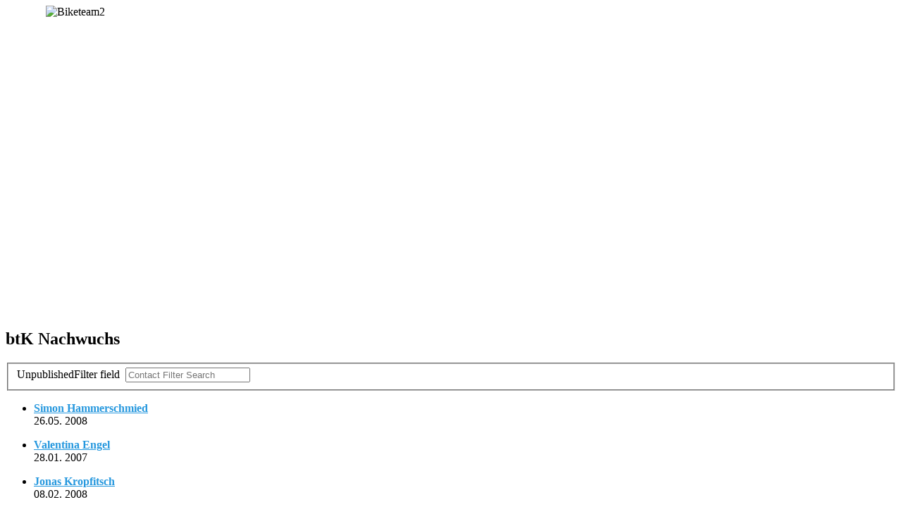

--- FILE ---
content_type: text/html; charset=utf-8
request_url: https://www.biketeam-k.com/btknachwuchs.html
body_size: 5478
content:
<!doctype html>
<html xml:lang="en-gb" lang="en-gb" >
<head>
    <meta name="viewport" content="width=device-width, initial-scale=1.0">
        <base href="https://www.biketeam-k.com/btknachwuchs.html" />
  <meta http-equiv="content-type" content="text/html; charset=utf-8" />
  <meta name="generator" content="Joomla! - Open Source Content Management" />
  <title>Biketeam Köttmannsdorf</title>
  <link href="/btknachwuchs.feed?type=rss" rel="alternate" type="application/rss+xml" title="RSS 2.0" />
  <link href="/btknachwuchs.feed?type=atom" rel="alternate" type="application/atom+xml" title="Atom 1.0" />
  <link href="https://www.biketeam-k.com/component/search/?Itemid=146&amp;format=opensearch" rel="search" title="Search Biketeam Köttmannsdorf" type="application/opensearchdescription+xml" />
  <link rel="stylesheet" href="/libraries/gantry/css/grid-responsive.css" type="text/css" />
  <link rel="stylesheet" href="/templates/gantry/css-compiled/bootstrap.css" type="text/css" />
  <link rel="stylesheet" href="/templates/gantry/css-compiled/master-7d3017cf7b30432fec1516b3448ce783.css" type="text/css" />
  <link rel="stylesheet" href="/templates/gantry/css-compiled/mediaqueries.css" type="text/css" />
  <link rel="stylesheet" href="/media/mod_pwebfblikebox/css/likebox.css" type="text/css" />
  <link rel="stylesheet" href="/media/com_acymailing/css/module_default.css" type="text/css" />
  <link rel="stylesheet" href="https://www.biketeam-k.com/modules/mod_djimageslider/assets/style.css" type="text/css" />
  <style type="text/css">
a, ul.menu li .separator {color:#2698de;}.button, .readon, .readmore, button.validate, #member-profile a, #member-registration a, .formelm-buttons button, .btn-primary {border-color:#155d89;}.button, .readon, .readmore, button.validate, #member-profile a, #member-registration a, .formelm-buttons button, .btn-primary {background-color: #38a0e1; background: linear-gradient(top, rgba(56,160,225,1) 0%, rgba(28,126,186,1) 100%); background: -webkit-linear-gradient(top, rgba(56,160,225,1) 0%, rgba(28,126,186,1) 100%);}
.button:hover, .readon:hover, .readmore:hover, button.validate:hover, #member-profile a:hover, #member-registration a:hover, .formelm-buttons button:hover, .btn-primary:hover {background-color: #52ade5; background: linear-gradient(top, rgba(82,173,229,1) 0%, rgba(32,144,212,1) 100%); background: -webkit-linear-gradient(top, rgba(82,173,229,1) 0%, rgba(32,144,212,1) 100%);}
.button:active, .readon:active, .readmore:active, button.validate:active, #member-profile a:active, #member-registration a:active, .formelm-buttons button:active, .btn-primary:active {background-color: #2193d9; background: linear-gradient(top, rgba(33,147,217,1) 0%, rgba(73,169,227,1) 100%); background: -webkit-linear-gradient(top, rgba(33,147,217,1) 0%, rgba(73,169,227,1) 100%);}

		/* Styles for DJ Image Slider with module id 89 */
		#djslider-loader89 {
			margin: 0 auto;
			position: relative;
		}
		#djslider89 {
			margin: 0 auto;
			position: relative;
			height: 440px; 
			width: 1150px;
			max-width: 1150px;
		}
		#slider-container89 {
			position: absolute;
			overflow:hidden;
			left: 0; 
			top: 0;
			height: 100%;
			width: 100%;
		}
		#djslider89 ul#slider89 {
			margin: 0 !important;
			padding: 0 !important;
			border: 0 !important;
		}
		#djslider89 ul#slider89 li {
			list-style: none outside !important;
			float: left;
			margin: 0 !important;
			border: 0 !important;
			padding: 0 0px 0px 0 !important;
			position: relative;
			height: 440px;
			width: 1150px;
			background: none;
			overflow: hidden;
		}
		#slider89 li img {
			width: 100%;
			height: auto;
			border: 0 !important;
			margin: 0 !important;
		}
		#slider89 li a img, #slider89 li a:hover img {
			border: 0 !important;
		}
		
		#cust-navigation89 {
			position: absolute;
			top: 10px;
			right: 10px;
		}
		
  </style>
  <script src="/media/system/js/mootools-core.js" type="text/javascript"></script>
  <script src="/media/system/js/core.js" type="text/javascript"></script>
  <script src="/libraries/gantry/js/browser-engines.js" type="text/javascript"></script>
  <script src="/templates/gantry/js/rokmediaqueries.js" type="text/javascript"></script>
  <script src="/modules/mod_as_scroller/scripts/scroller.js" type="text/javascript"></script>
  <script src="/media/mod_pwebfblikebox/js/mootools.likebox.js" type="text/javascript"></script>
  <script src="/media/com_acymailing/js/acymailing_module.js" type="text/javascript"></script>
  <script src="modules/mod_djimageslider/assets/powertools-1.2.0.js" type="text/javascript"></script>
  <script src="modules/mod_djimageslider/assets/slider.js" type="text/javascript"></script>
  <script type="text/javascript">
function addLoadEvent(func){if(typeof window.addEvent=='function'){window.addEvent('load',function(){func()});}else if(typeof window.onload!='function'){window.onload=func;}else{var oldonload=window.onload;window.onload=function(){if(oldonload){oldonload();}func();}}}addLoadEvent(function(){marqueeInit({uniqueid: 'as_scroller_135',style:{'width':'100%','height':'100px'},inc:1,mouse:'pause',direction:'left',valign:'middle',moveatleast: 1 ,neutral:0, savedirection:true});});(function(d,s,id){var js,fjs=d.getElementsByTagName(s)[0];if(d.getElementById(id))return;js=d.createElement(s);js.id=id;js.src="//connect.facebook.net/en_GB/all.js#xfbml=1";fjs.parentNode.insertBefore(js,fjs);}(document,"script","facebook-jssdk"));	var acymailing = Array();
				acymailing['NAMECAPTION'] = 'Name';
				acymailing['NAME_MISSING'] = 'Please enter your name';
				acymailing['EMAILCAPTION'] = 'E-mail';
				acymailing['VALID_EMAIL'] = 'Please enter a valid e-mail address';
				acymailing['ACCEPT_TERMS'] = 'Please check the Terms and Conditions';
				acymailing['CAPTCHA_MISSING'] = 'Please enter the security code displayed in the image';
				acymailing['NO_LIST_SELECTED'] = 'Please select the lists you want to subscribe to';
		(function($){ window.addEvent('domready',function(){this.Slider89 = new DJImageSliderModule({id: '89', slider_type: 2, slide_size: 1150, visible_slides: 1, show_buttons: 0, show_arrows: 0, preload: 500},{auto: 1, transition: Fx.Transitions.linear, duration: 600, delay: 3600})}); })(document.id);
  </script>
  <!--[if lte IE 8]>
<link rel="stylesheet" href="/media/mod_pwebfblikebox/css/ie.css" />
<![endif]-->
</head>
<body  class="logo-type-gantry headerstyle-dark font-family-helvetica font-size-is-default menu-type-dropdownmenu layout-mode-responsive col12">
        <header id="rt-top-surround">
            <div id="rt-header">
      <div class="rt-container">
        <div class="rt-grid-6 rt-alpha rt-omega">
            <div class="rt-block logo-block">
            <a href="/" id="rt-logo"></a>
        </div>
        
</div>
        <div class="clear"></div>
      </div>
    </div>
      </header>
        <div id="rt-drawer">
        <div class="rt-container">
                        <div class="clear"></div>
        </div>
    </div>
        <div id="rt-showcase">
    <div class="rt-showcase-pattern">
      <div class="rt-container">
        <div class="rt-grid-12 rt-alpha rt-omega">
               <div class="rt-block ">
           	<div class="module-surround">
	           		                	<div class="module-content">
	                		
<div id="djslider-loader89" class="djslider-loader">
    <div id="djslider89" class="djslider">
        <div id="slider-container89" class="slider-container">
        	<ul id="slider89">
          		          			<li>
          					            											<img src="images/frontphotos/Biketeam2.png" alt="Biketeam2" />
																									
						
					</li>
                          			<li>
          					            											<img src="images/sampledata/website1.png" alt="Biketeam" />
																									
						
					</li>
                          			<li>
          					            											<img src="images/Sternspitze.JPG" alt="Sternspitze" />
																									
						
					</li>
                          			<li>
          					            											<img src="images/Volkslanglauf.jpeg" alt="Langlauf" />
																									
						
					</li>
                          			<li>
          					            											<img src="images/K1024_DSC02577.JPG" alt="Achomitzer Alm" />
																									
						
					</li>
                          			<li>
          					            											<img src="images/IMG_2650.JPG" alt="Bleiberg" />
																									
						
					</li>
                          			<li>
          					            											<img src="images/btk l.JPG" alt="Langlauf Team" />
																									
						
					</li>
                          			<li>
          					            											<img src="images/Erdingertrikots_03_2.jpg" alt="Erdinger" />
																									
						
					</li>
                          			<li>
          					            											<img src="images/Photos2013/Nachwuchs.JPG" alt="Nachwuchs" />
																									
						
					</li>
                        	</ul>
        </div>
                		<div id="cust-navigation89" class="navigation-container-custom">
			<span class="load-button load-button-active"></span><span class="load-button"></span><span class="load-button"></span><span class="load-button"></span><span class="load-button"></span><span class="load-button"></span><span class="load-button"></span><span class="load-button"></span><span class="load-button"></span>        </div>
            </div>
</div>
	
<div style="clear: both"></div>	                	</div>
                	</div>
           </div>
	
</div>
        <div class="clear"></div>
      </div>
    </div>
  </div>
    <div id="rt-transition">
    <div id="rt-mainbody-surround">
                                          <div class="rt-container">
                      
<div id="rt-main" class="mb12">
                <div class="rt-container">
                    <div class="rt-grid-12 ">
                                                						<div class="rt-block">
	                        <div id="rt-mainbody">
								<div class="component-content">
	                            	<div>
	<div class="contact-category">
							<h2>
				btK Nachwuchs			</h2>
														<div class="category-desc">
												<div class="clr"></div>
			</div>
				
	<form action="https://www.biketeam-k.com/btknachwuchs.html" method="post" name="adminForm" id="adminForm">
		<fieldset class="filters btn-toolbar">
					<div class="btn-group">
				<label class="filter-search-lbl element-invisible" for="filter-search"><span class="label label-warning">Unpublished</span>Filter field&#160;</label>
				<input type="text" name="filter-search" id="filter-search" value="" class="inputbox" onchange="document.adminForm.submit();" title="Contact Filter Search" placeholder="Contact Filter Search" />
			</div>
		
			</fieldset>
	
		<ul class="category list-striped">
			
															<li class="cat-list-row0" >
					
						<span class="pull-right">
							
							
												</span>

					<p>
						<strong class="list-title">
							<a href="/btknachwuchs/20-simon-hammerschmied.html">
								Simon Hammerschmied</a>
							
						</strong><br/>
														26.05. 2008<br/>
																		
						
											</p>
					</li>
							
															<li class="cat-list-row1" >
					
						<span class="pull-right">
							
							
												</span>

					<p>
						<strong class="list-title">
							<a href="/btknachwuchs/21-valentina-engel.html">
								Valentina Engel</a>
							
						</strong><br/>
														28.01. 2007<br/>
																		
						
											</p>
					</li>
							
															<li class="cat-list-row0" >
					
						<span class="pull-right">
							
							
												</span>

					<p>
						<strong class="list-title">
							<a href="/btknachwuchs/22-jonas-kropfitsch.html">
								Jonas Kropfitsch</a>
							
						</strong><br/>
														08.02. 2008<br/>
																		
						
											</p>
					</li>
							
															<li class="cat-list-row1" >
					
						<span class="pull-right">
							
							
												</span>

					<p>
						<strong class="list-title">
							<a href="/btknachwuchs/12-anna-miklautz.html">
								Anna Miklautz</a>
							
						</strong><br/>
														02.06. 2004<br/>
																		
						
											</p>
					</li>
							
															<li class="cat-list-row0" >
					
						<span class="pull-right">
							
							
												</span>

					<p>
						<strong class="list-title">
							<a href="/btknachwuchs/13-nora-kropfitsch.html">
								Nora Kropfitsch</a>
							
						</strong><br/>
														31.08. 2004<br/>
																		
						
											</p>
					</li>
							
															<li class="cat-list-row1" >
					
						<span class="pull-right">
							
							
												</span>

					<p>
						<strong class="list-title">
							<a href="/btknachwuchs/15-esther-moser.html">
								Esther Moser</a>
							
						</strong><br/>
														24.05. 2004<br/>
																		
						
											</p>
					</li>
							
															<li class="cat-list-row0" >
					
						<span class="pull-right">
							
							
												</span>

					<p>
						<strong class="list-title">
							<a href="/btknachwuchs/17-eva-maria-doninger.html">
								Eva Maria Doninger</a>
							
						</strong><br/>
														17.05. 2006<br/>
																		
						
											</p>
					</li>
							
															<li class="cat-list-row1" >
					
						<span class="pull-right">
							
							
												</span>

					<p>
						<strong class="list-title">
							<a href="/btknachwuchs/18-elena-koller.html">
								Elena Koller</a>
							
						</strong><br/>
														12.07. 2005<br/>
																		
						
											</p>
					</li>
							
															<li class="cat-list-row0" >
					
						<span class="pull-right">
							
							
												</span>

					<p>
						<strong class="list-title">
							<a href="/btknachwuchs/19-isabell-koller.html">
								Isabell Koller</a>
							
						</strong><br/>
														28.12 2003<br/>
																		
						
											</p>
					</li>
							
															<li class="cat-list-row1" >
					
						<span class="pull-right">
							
							
												</span>

					<p>
						<strong class="list-title">
							<a href="/btknachwuchs/23-david-rupp.html">
								David Rupp</a>
							
						</strong><br/>
														01.12. 2004<br/>
																		
						
											</p>
					</li>
							
															<li class="cat-list-row0" >
					
						<span class="pull-right">
							
							
												</span>

					<p>
						<strong class="list-title">
							<a href="/btknachwuchs/24-pascal-rupp.html">
								Pascal Rupp</a>
							
						</strong><br/>
														09.12. 2002<br/>
																		
						
											</p>
					</li>
							
															<li class="cat-list-row1" >
					
						<span class="pull-right">
							
							
												</span>

					<p>
						<strong class="list-title">
							<a href="/btknachwuchs/27-fritz-offner.html">
								Fritz Offner</a>
							
						</strong><br/>
														14.6.2010<br/>
																		
						
											</p>
					</li>
							
															<li class="cat-list-row0" >
					
						<span class="pull-right">
							
							
												</span>

					<p>
						<strong class="list-title">
							<a href="/btknachwuchs/28-marcel-waschnig-theuerman.html">
								Marcel Waschnig-Theuerman</a>
							
						</strong><br/>
														13.02.2005<br/>
																		
						
											</p>
					</li>
							
															<li class="cat-list-row1" >
					
						<span class="pull-right">
							
							
												</span>

					<p>
						<strong class="list-title">
							<a href="/btknachwuchs/29-alina-begusch.html">
								Alina Begusch</a>
							
						</strong><br/>
														07.10.2003<br/>
																		
						
											</p>
					</li>
							
															<li class="cat-list-row0" >
					
						<span class="pull-right">
							
							
												</span>

					<p>
						<strong class="list-title">
							<a href="/btknachwuchs/30-elena-loliva.html">
								Elena Loliva</a>
							
						</strong><br/>
														27.09.2007<br/>
																		
						
											</p>
					</li>
							
															<li class="cat-list-row1" >
					
						<span class="pull-right">
							
							
												</span>

					<p>
						<strong class="list-title">
							<a href="/btknachwuchs/31-laura-zikulnig.html">
								Laura Zikulnig</a>
							
						</strong><br/>
														11.03.2004<br/>
																		
						
											</p>
					</li>
							
															<li class="cat-list-row0" >
					
						<span class="pull-right">
							
							
												</span>

					<p>
						<strong class="list-title">
							<a href="/btknachwuchs/32-lena-zikulnig.html">
								Lena Zikulnig</a>
							
						</strong><br/>
														11.05.2005<br/>
																		
						
											</p>
					</li>
							
															<li class="cat-list-row1" >
					
						<span class="pull-right">
							
							
												</span>

					<p>
						<strong class="list-title">
							<a href="/btknachwuchs/33-elias-puchebner.html">
								Elias Puchebner</a>
							
						</strong><br/>
														08.06.2008<br/>
																		
						
											</p>
					</li>
							
															<li class="cat-list-row0" >
					
						<span class="pull-right">
							
							
												</span>

					<p>
						<strong class="list-title">
							<a href="/btknachwuchs/35-johanna-doninger.html">
								Johanna Doninger</a>
							
						</strong><br/>
														06.02.2008<br/>
																		
						
											</p>
					</li>
									</ul>

				<div>
			<input type="hidden" name="filter_order" value="ordering" />
			<input type="hidden" name="filter_order_Dir" value="ASC" />
		</div>
</form>

			</div>
</div>


								</div>
	                        </div>
						</div>
                                                                    </div>
                                        <div class="clear"></div>
                </div>
            </div>
          </div>
                        <div id="rt-extension">
        <div class="rt-container">
          <div class="rt-grid-6 rt-alpha">
               <div class="rt-block ">
           	<div class="module-surround">
	           				<div class="module-title">
	                		<h2 class="title">Newsletter</h2>
			</div>
	                		                	<div class="module-content">
	                		<div class="acymailing_module" id="acymailing_module_formAcymailing12111">
	<div class="acymailing_fulldiv" id="acymailing_fulldiv_formAcymailing12111"  >
		<form id="formAcymailing12111" action="/btknachwuchs.html" onsubmit="return submitacymailingform('optin','formAcymailing12111')" method="post" name="formAcymailing12111"  >
		<div class="acymailing_module_form" >
									<table class="acymailing_form">
				<tr>
												<td class="acyfield_email">
								<input id="user_email_formAcymailing12111"  onfocus="if(this.value == 'E-mail') this.value = '';" onblur="if(this.value=='') this.value='E-mail';" class="inputbox" type="text" name="user[email]" style="width:80%" value="E-mail" />
							</td> 							<td class="acyfield_name">
								<input id="user_name_formAcymailing12111"  onfocus="if(this.value == 'Name') this.value = '';" onblur="if(this.value=='') this.value='Name';" class="inputbox" type="text" name="user[name]" style="width:80%" value="Name" />
							</td> 
					<td  class="acysubbuttons">
												<input class="button subbutton btn btn-primary" type="submit" value="Subscribe" name="Submit" onclick="try{ return submitacymailingform('optin','formAcymailing12111'); }catch(err){alert('The form could not be submitted '+err);return false;}"/>
											</td>
				</tr>
			</table>
						<input type="hidden" name="ajax" value="0"/>
			<input type="hidden" name="ctrl" value="sub"/>
			<input type="hidden" name="task" value="notask"/>
			<input type="hidden" name="redirect" value="https%3A%2F%2Fwww.biketeam-k.com%2Fbtknachwuchs.html"/>
			<input type="hidden" name="redirectunsub" value="https%3A%2F%2Fwww.biketeam-k.com%2Fbtknachwuchs.html"/>
			<input type="hidden" name="option" value="com_acymailing"/>
						<input type="hidden" name="hiddenlists" value="1"/>
			<input type="hidden" name="acyformname" value="formAcymailing12111" />
									</div>
		</form>
	</div>
	</div>
	                	</div>
                	</div>
           </div>
	
</div>
<div class="rt-grid-6 rt-omega">
               <div class="rt-block ">
           	<div class="module-surround">
	           				<div class="module-title">
	                		<h2 class="title">Suche</h2>
			</div>
	                		                	<div class="module-content">
	                		<div class="search">
    <form action="/btknachwuchs.html" method="post" class="form-inline">
    		<label for="mod-search-searchword" class="element-invisible">Search...</label> <input name="searchword" id="mod-search-searchword" maxlength="20"  class="inputbox search-query" type="text" size="20" value="Search..."  onblur="if (this.value=='') this.value='Search...';" onfocus="if (this.value=='Search...') this.value='';" /> <button class="button btn btn-primary" onclick="this.form.searchword.focus();">Search</button>    	<input type="hidden" name="task" value="search" />
    	<input type="hidden" name="option" value="com_search" />
    	<input type="hidden" name="Itemid" value="146" />
    </form>
</div>
	                	</div>
                	</div>
           </div>
	
</div>
          <div class="clear"></div>
        </div>
      </div>
          </div>
  </div>
    <div id="rt-bottom">
    <div class="rt-container">
      <div class="rt-grid-12 rt-alpha rt-omega">
               <div class="rt-block ">
           	<div class="module-surround">
	           		                	<div class="module-content">
	                		<!-- PWebFBLikeBox -->
<div id="pwebfblikebox117" class="pwebfblikebox pwebfblikebox-left pwebfblikebox-radius pwebfblikebox-shadow slidebox ">
	<div class="pwebfblikebox_tab facebook-white"></div>
		<div class="pwebfblikebox_container" style="width:292px;"><div id="fb-root"></div><div class="fb-like-box" id="pwebfblikebox_html5" data-href="https://www.facebook.com/pages/Biketeam-K%C3%B6ttmannsdorf/315847825212265?ref=hl" data-show-faces="true" data-stream="false" data-header="false" data-width="292"></div></div>
</div>

<script type="text/javascript">
(function(){
	pwebFBLikeBox117 = new pwebFBLikeBox({
		id: 		117,
		prefix: 	'pwebfblikebox117',
		open: 		'click',
		close: 		'click',
				position: 	'left',
		top: 		-1,
		layout: 	'slidebox'
	});
})();
if(typeof window.fbAsyncInit=="function")window.fbAsyncInitPweb=window.fbAsyncInit;window.fbAsyncInit=function(){FB.Event.subscribe("edge.create",function(u){if(typeof _gaq!="undefined")_gaq.push(["_trackSocial","facebook","like",u])});FB.Event.subscribe("edge.remove",function(u){if(typeof _gaq!="undefined")_gaq.push(["_trackSocial","facebook","unlike",u])});if(typeof window.fbAsyncInitPweb=="function")window.fbAsyncInitPweb.apply(this,arguments)};</script>
<!-- PWebFBLikeBox end -->	                	</div>
                	</div>
           </div>
	
</div>
      <div class="clear"></div>
    </div>
  </div>
      <footer id="rt-footer-surround">
        <div id="rt-footer">
      <div class="rt-container">
        <div class="rt-grid-12 rt-alpha rt-omega">
               <div class="rt-block ">
           	<div class="module-surround">
	           		                	<div class="module-content">
	                		 
<style type="text/css">


</style>
<link rel="stylesheet" href="https://www.biketeam-k.com//modules/mod_as_scroller/css/styles.css" type="text/css" />

<div id="mod_as_scroller">
    <div class="as_marquee" id="as_scroller_135">
        <a href="" ><img src="/images/scroller/Firmenlogofranzebnerklein.jpg" alt="" style="margin-right:40px" width="90" height="90" /></a><a href="" ><img src="/images/scroller/IBWO_Logo.png" alt="" style="margin-right:40px" width="90" height="90" /></a><a href="" ><img src="/images/scroller/Logo AFB_transparent.jpg" alt="" style="margin-right:40px" width="90" height="90" /></a><a href="" ><img src="/images/scroller/RaiffeisenLogo.jpg" alt="" style="margin-right:40px" width="90" height="90" /></a><a href="" ><img src="/images/scroller/asv_logo.jpg" alt="" style="margin-right:40px" width="90" height="90" /></a><a href="" ><img src="/images/scroller/logogenerali.jpg" alt="" style="margin-right:40px" width="90" height="90" /></a><a href="" ><img src="/images/scroller/regionalw_logo.png" alt="" style="margin-right:40px" width="90" height="90" /></a>    </div>
</div>
	                	</div>
                	</div>
           </div>
	
</div>
        <div class="clear"></div>
      </div>
    </div>
            <div id="rt-copyright">
      <div class="rt-container">
        <div class="rt-grid-12 rt-alpha rt-omega">
    	    <div class="rt-block">
			<a href="http://www.gantry-framework.org/" title="Gantry Framework" class="powered-by"></a>
		</div>
		
</div>
        <div class="clear"></div>
      </div>
    </div>
      </footer>
        </body>
</html>
